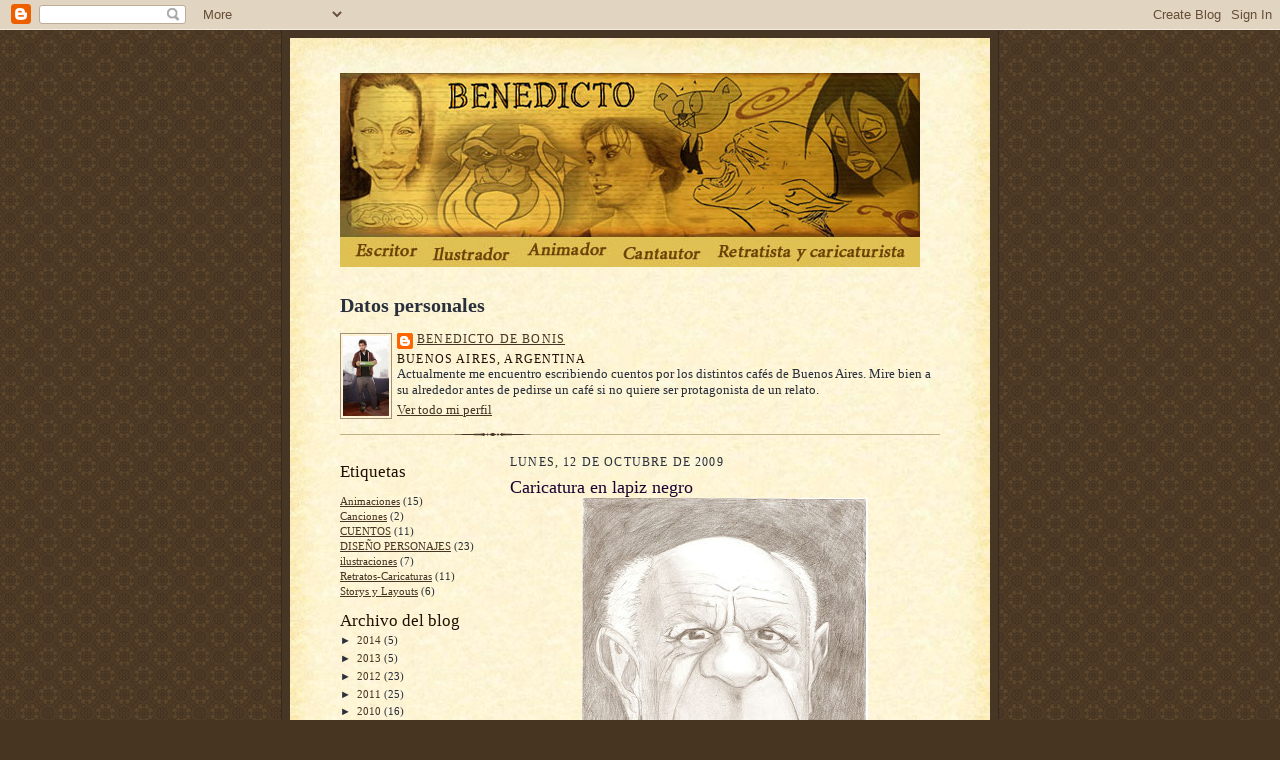

--- FILE ---
content_type: text/html; charset=UTF-8
request_url: https://benedictodebonis.blogspot.com/b/stats?style=WHITE_TRANSPARENT&timeRange=ALL_TIME&token=APq4FmA66DSOYJcOSm7tKjm_4DlJbVCw8E7QF1LJV4tVdhueb-KKGiiHljIF2O62jyEg4gj7RbH84m-y51XDuQARs21PnDnNpA
body_size: -35
content:
{"total":31769,"sparklineOptions":{"backgroundColor":{"fillOpacity":0.1,"fill":"#ffffff"},"series":[{"areaOpacity":0.3,"color":"#fff"}]},"sparklineData":[[0,0],[1,5],[2,0],[3,0],[4,0],[5,0],[6,8],[7,0],[8,1],[9,0],[10,1],[11,1],[12,0],[13,0],[14,3],[15,1],[16,64],[17,96],[18,16],[19,34],[20,89],[21,64],[22,4],[23,3],[24,0],[25,3],[26,1],[27,3],[28,6],[29,4]],"nextTickMs":3600000}